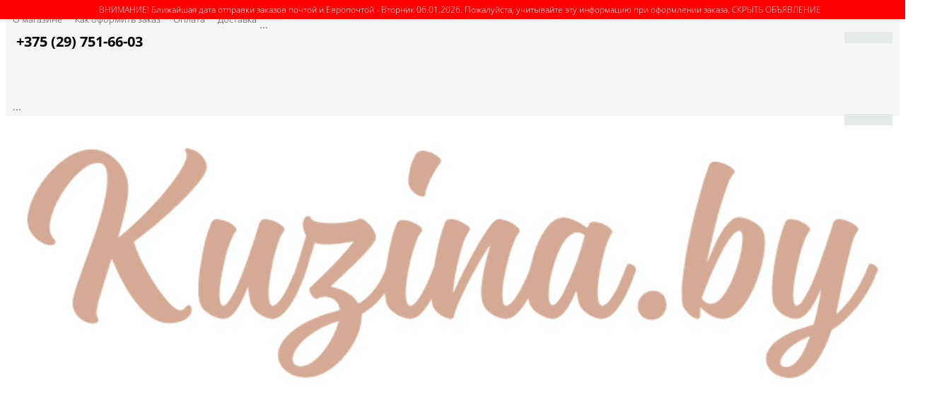

--- FILE ---
content_type: text/html; charset=UTF-8
request_url: https://kuzina.by/catalog/nabory-dlya-vyshivaniya/letistitch/leti954-letnie-igry-summer-play-time/
body_size: 20780
content:


<!DOCTYPE html>
<html>
<head>

	<title>LETI954 Летние игры (Summer play time) купить в Минске набор для вышивания </title>
	<link href='https://fonts.googleapis.com/css?family=Open+Sans:300,300italic,400,400italic,700,700italic&subset=latin,cyrillic,cyrillic-ext' rel='stylesheet' type='text/css'>
	<meta name="viewport" content="width=device-width, initial-scale=1.0, maximum-scale=1.2">
	<meta http-equiv="Content-Type" content="text/html; charset=UTF-8" />
<meta name="description" content="Набор для вышивания LETI954 Летние игры (Summer play time) с доставкой по Минску в день заказа. Быстрая доставка в любой город Беларуси без предоплаты, оплата при получении!" />
<link rel="canonical" href="http://kuzina.by/catalog/nabory-dlya-vyshivaniya/letistitch/leti954-letnie-igry-summer-play-time/" />
<script type="text/javascript" data-skip-moving="true">(function(w, d) {var v = w.frameCacheVars = {'CACHE_MODE':'HTMLCACHE','storageBlocks':[],'dynamicBlocks':{'bxr_small_basket':'2f43b42fd833','bxr_login_frame':'2f43b42fd833','iblock_form':'a9473ded85aa','iblock_form_request':'a9473ded85aa','iblock_form_one_click_buy':'a9473ded85aa'},'AUTO_UPDATE':true,'AUTO_UPDATE_TTL':'120','version':'2'};var inv = false;if (v.AUTO_UPDATE === false){if (v.AUTO_UPDATE_TTL && v.AUTO_UPDATE_TTL > 0){var lm = Date.parse(d.lastModified);if (!isNaN(lm)){var td = new Date().getTime();if ((lm + v.AUTO_UPDATE_TTL * 1000) >= td){w.frameRequestStart = false;w.preventAutoUpdate = true;return;}inv = true;}}else{w.frameRequestStart = false;w.preventAutoUpdate = true;return;}}var r = w.XMLHttpRequest ? new XMLHttpRequest() : (w.ActiveXObject ? new w.ActiveXObject("Microsoft.XMLHTTP") : null);if (!r) { return; }w.frameRequestStart = true;var m = v.CACHE_MODE; var l = w.location; var x = new Date().getTime();var q = "?bxrand=" + x + (l.search.length > 0 ? "&" + l.search.substring(1) : "");var u = l.protocol + "//" + l.host + l.pathname + q;r.open("GET", u, true);r.setRequestHeader("BX-ACTION-TYPE", "get_dynamic");r.setRequestHeader("X-Bitrix-Composite", "get_dynamic");r.setRequestHeader("BX-CACHE-MODE", m);r.setRequestHeader("BX-CACHE-BLOCKS", v.dynamicBlocks ? JSON.stringify(v.dynamicBlocks) : "");if (inv){r.setRequestHeader("BX-INVALIDATE-CACHE", "Y");}try { r.setRequestHeader("BX-REF", d.referrer || "");} catch(e) {}if (m === "APPCACHE"){r.setRequestHeader("BX-APPCACHE-PARAMS", JSON.stringify(v.PARAMS));r.setRequestHeader("BX-APPCACHE-URL", v.PAGE_URL ? v.PAGE_URL : "");}r.onreadystatechange = function() {if (r.readyState != 4) { return; }var a = r.getResponseHeader("BX-RAND");var b = w.BX && w.BX.frameCache ? w.BX.frameCache : false;if (a != x || !((r.status >= 200 && r.status < 300) || r.status === 304 || r.status === 1223 || r.status === 0)){var f = {error:true, reason:a!=x?"bad_rand":"bad_status", url:u, xhr:r, status:r.status};if (w.BX && w.BX.ready && b){BX.ready(function() {setTimeout(function(){BX.onCustomEvent("onFrameDataRequestFail", [f]);}, 0);});}w.frameRequestFail = f;return;}if (b){b.onFrameDataReceived(r.responseText);if (!w.frameUpdateInvoked){b.update(false);}w.frameUpdateInvoked = true;}else{w.frameDataString = r.responseText;}};r.send();var p = w.performance;if (p && p.addEventListener && p.getEntries && p.setResourceTimingBufferSize){var e = 'resourcetimingbufferfull';var h = function() {if (w.BX && w.BX.frameCache && w.BX.frameCache.frameDataInserted){p.removeEventListener(e, h);}else {p.setResourceTimingBufferSize(p.getEntries().length + 50);}};p.addEventListener(e, h);}})(window, document);</script>


<link href="/bitrix/css/main/bootstrap.min.css?1520849391121326" type="text/css"  rel="stylesheet" />
<link href="/bitrix/css/main/font-awesome.min.css?152084939123748" type="text/css"  rel="stylesheet" />
<link href="/bitrix/js/ui/design-tokens/dist/ui.design-tokens.min.css?167336485122029" type="text/css"  rel="stylesheet" />
<link href="/bitrix/js/ui/fonts/opensans/ui.font.opensans.min.css?16638470132320" type="text/css"  rel="stylesheet" />
<link href="/bitrix/js/main/popup/dist/main.popup.bundle.min.css?167212714225089" type="text/css"  rel="stylesheet" />
<link href="/bitrix/js/socialservices/css/ss.min.css?16638469854772" type="text/css"  rel="stylesheet" />
<link href="/bitrix/cache/css/s1/market_column/page_6116b69fe6a3fe3afcf1fb59718324c1/page_6116b69fe6a3fe3afcf1fb59718324c1_v1.css?1766471334119119" type="text/css"  rel="stylesheet" />
<link href="/bitrix/panel/main/popup.min.css?167212714220774" type="text/css"  rel="stylesheet" />
<link href="/bitrix/cache/css/s1/market_column/default_61eb43f57ea6528c79fe5e6f5cff73ab/default_61eb43f57ea6528c79fe5e6f5cff73ab_v1.css?17664691056233" type="text/css"  rel="stylesheet" />
<link href="/bitrix/cache/css/s1/market_column/default_a9c7cd54aa7511ccde87043cb859b2c3/default_a9c7cd54aa7511ccde87043cb859b2c3_v1.css?17664691051531" type="text/css"  rel="stylesheet" />
<link href="/bitrix/cache/css/s1/market_column/default_7b1122775b9104b87b1a9ac2ce37a4b2/default_7b1122775b9104b87b1a9ac2ce37a4b2_v1.css?17664691051542" type="text/css"  rel="stylesheet" />
<link href="/bitrix/cache/css/s1/market_column/default_3d8336d1944f990a65baa0e9a941c2dc/default_3d8336d1944f990a65baa0e9a941c2dc_v1.css?17664691051139" type="text/css"  rel="stylesheet" />
<link href="/bitrix/cache/css/s1/market_column/template_4077f347c79d022033f0a185a1cbf496/template_4077f347c79d022033f0a185a1cbf496_v1.css?176734403475674" type="text/css"  data-template-style="true" rel="stylesheet" />
<script type="text/javascript">if(!window.BX)window.BX={};if(!window.BX.message)window.BX.message=function(mess){if(typeof mess==='object'){for(let i in mess) {BX.message[i]=mess[i];} return true;}};</script>
<script type="text/javascript">(window.BX||top.BX).message({'JS_CORE_LOADING':'Загрузка...','JS_CORE_NO_DATA':'- Нет данных -','JS_CORE_WINDOW_CLOSE':'Закрыть','JS_CORE_WINDOW_EXPAND':'Развернуть','JS_CORE_WINDOW_NARROW':'Свернуть в окно','JS_CORE_WINDOW_SAVE':'Сохранить','JS_CORE_WINDOW_CANCEL':'Отменить','JS_CORE_WINDOW_CONTINUE':'Продолжить','JS_CORE_H':'ч','JS_CORE_M':'м','JS_CORE_S':'с','JSADM_AI_HIDE_EXTRA':'Скрыть лишние','JSADM_AI_ALL_NOTIF':'Показать все','JSADM_AUTH_REQ':'Требуется авторизация!','JS_CORE_WINDOW_AUTH':'Войти','JS_CORE_IMAGE_FULL':'Полный размер'});</script>

<script type="text/javascript" src="/bitrix/js/main/core/core.min.js?1681034504220477"></script>

<script>BX.setJSList(['/bitrix/js/main/core/core_ajax.js','/bitrix/js/main/core/core_promise.js','/bitrix/js/main/polyfill/promise/js/promise.js','/bitrix/js/main/loadext/loadext.js','/bitrix/js/main/loadext/extension.js','/bitrix/js/main/polyfill/promise/js/promise.js','/bitrix/js/main/polyfill/find/js/find.js','/bitrix/js/main/polyfill/includes/js/includes.js','/bitrix/js/main/polyfill/matches/js/matches.js','/bitrix/js/ui/polyfill/closest/js/closest.js','/bitrix/js/main/polyfill/fill/main.polyfill.fill.js','/bitrix/js/main/polyfill/find/js/find.js','/bitrix/js/main/polyfill/matches/js/matches.js','/bitrix/js/main/polyfill/core/dist/polyfill.bundle.js','/bitrix/js/main/core/core.js','/bitrix/js/main/polyfill/intersectionobserver/js/intersectionobserver.js','/bitrix/js/main/lazyload/dist/lazyload.bundle.js','/bitrix/js/main/polyfill/core/dist/polyfill.bundle.js','/bitrix/js/main/parambag/dist/parambag.bundle.js']);
</script>
<script type="text/javascript">(window.BX||top.BX).message({'JS_CORE_LOADING':'Загрузка...','JS_CORE_NO_DATA':'- Нет данных -','JS_CORE_WINDOW_CLOSE':'Закрыть','JS_CORE_WINDOW_EXPAND':'Развернуть','JS_CORE_WINDOW_NARROW':'Свернуть в окно','JS_CORE_WINDOW_SAVE':'Сохранить','JS_CORE_WINDOW_CANCEL':'Отменить','JS_CORE_WINDOW_CONTINUE':'Продолжить','JS_CORE_H':'ч','JS_CORE_M':'м','JS_CORE_S':'с','JSADM_AI_HIDE_EXTRA':'Скрыть лишние','JSADM_AI_ALL_NOTIF':'Показать все','JSADM_AUTH_REQ':'Требуется авторизация!','JS_CORE_WINDOW_AUTH':'Войти','JS_CORE_IMAGE_FULL':'Полный размер'});</script>
<script type="text/javascript">(window.BX||top.BX).message({'LANGUAGE_ID':'ru','FORMAT_DATE':'DD.MM.YYYY','FORMAT_DATETIME':'DD.MM.YYYY HH:MI:SS','COOKIE_PREFIX':'BITRIX_SM','SERVER_TZ_OFFSET':'10800','UTF_MODE':'Y','SITE_ID':'s1','SITE_DIR':'/'});</script>


<script type="text/javascript"  src="/bitrix/cache/js/s1/market_column/kernel_main/kernel_main_v1.js?1766476920190622"></script>
<script type="text/javascript" src="/bitrix/js/ui/dexie/dist/dexie3.bundle.min.js?166384701788295"></script>
<script type="text/javascript" src="/bitrix/js/main/core/core_ls.min.js?15208494157365"></script>
<script type="text/javascript" src="/bitrix/js/main/core/core_frame_cache.min.js?165132100111264"></script>
<script type="text/javascript" src="/bitrix/js/main/popup/dist/main.popup.bundle.min.js?166971581765492"></script>
<script type="text/javascript" src="/bitrix/js/socialservices/ss.js?15208494151419"></script>
<script type="text/javascript">BX.setJSList(['/bitrix/js/main/core/core_fx.js','/bitrix/js/main/pageobject/pageobject.js','/bitrix/js/main/core/core_window.js','/bitrix/js/main/session.js','/bitrix/js/main/date/main.date.js','/bitrix/js/main/core/core_date.js','/bitrix/js/main/dd.js','/bitrix/js/main/core/core_uf.js','/bitrix/js/main/core/core_dd.js','/bitrix/js/main/core/core_tooltip.js','/bitrix/js/main/utils.js','/bitrix/components/alexkova.market/menu/templates/left/script.js','/local/templates/market_column/components/alexkova.market/catalog/custom_catalog/bitrix/catalog.element/.default/script.js','/local/templates/market_column/components/bitrix/main.share/element_detail/script.js','/local/templates/market_column/js/zoomsl-3.0.js','/local/templates/market_column/components/alexkova.market/catalog/custom_catalog/bitrix/catalog.element/.default/js/mediaelement-and-player.min.js','/local/templates/market_column/js/slick/slick.js','/local/templates/market_column/js/fancybox/jquery.fancybox.pack.js','/bitrix/components/bitrix/catalog.comments/templates/.default/script.js','/bitrix/components/bxready/ecommerce.list/templates/.default/bitrix/catalog.section/.default/script.js','/local/templates/market_column/components/alexkova.market/catalog/custom_catalog/bitrix/sale.recommended.products/market_recommended/script.js','/local/templates/market_column/js/jquery-1.11.3.js','/local/templates/market_column/js/script.js','/local/templates/market_column/library/bootstrap/js/bootstrap.min.js','/bitrix/components/alexkova.market/search.title/script.js','/bitrix/components/alexkova.market/buttonUp/templates/.default/script.js','/bitrix/components/alexkova.market/menu/templates/version_v1/script.js','/bitrix/components/alexkova.market/basket.small/templates/fixed/script.js','/bitrix/components/alexkova.market/catalog.compare.list/templates/.default/script.js']);</script>
<script type="text/javascript">BX.setCSSList(['/local/templates/market_column/components/alexkova.market/catalog/custom_catalog/style.css','/bitrix/components/alexkova.market/menu/templates/left/style.css','/local/templates/market_column/components/alexkova.market/catalog/custom_catalog/bitrix/catalog.element/.default/style.css','/local/templates/market_column/bxready/library/markers/circle_vertical_small/include/style.css','/local/templates/market_column/components/bitrix/main.share/element_detail/style.css','/local/templates/market_column/js/fancybox/jquery.fancybox.css','/bitrix/components/bitrix/catalog.comments/templates/.default/style.css','/bitrix/components/bitrix/blog/templates/.default/style.css','/bitrix/components/bitrix/blog/templates/.default/themes/green/style.css','/bitrix/components/bitrix/catalog.comments/templates/.default/themes/blue/style.css','/bitrix/components/bxready/ecommerce.list/templates/.default/style.css','/local/templates/market_column/components/bitrix/system.pagenavigation/.default/style.css','/local/templates/market_column/components/alexkova.market/catalog/custom_catalog/bitrix/sale.recommended.products/market_recommended/style.css','/bitrix/components/alexkova.market/menu/templates/top-line/style.css','/bitrix/components/elcore/notification/templates/.default/style.css','/bitrix/components/alexkova.market/search.title/templates/.default/style.css','/local/templates/market_column/components/bitrix/main.include/include_with_btn/style.css','/bitrix/components/alexkova.market/buttonUp/templates/.default/style.css','/bitrix/components/alexkova.market/menu/templates/version_v1/style.css','/bitrix/components/alexkova.market/menu.hover/templates/classic/style.css','/bitrix/components/bitrix/breadcrumb/templates/.default/style.css','/bitrix/components/alexkova.market/menu/templates/footer_cols/style.css','/local/templates/market_column/template_styles.css','/local/templates/market_column/library/bootstrap/css/grid10_column.css','/local/templates/market_column/library/less/less.css','/local/templates/market_column/components/alexkova.market/catalog/custom_catalog/bitrix/catalog.element/.default/css/mediaelementplayer.min.css','/local/templates/market_column/js/slick/slick.css','/bitrix/components/alexkova.market/basket.small/templates/fixed/style.css','/bitrix/components/alexkova.market/catalog.compare.list/templates/.default/style.css','/local/templates/market_column/components/bitrix/system.auth.form/popup/style.css','/local/templates/market_column/components/bitrix/system.auth.form/popup_auth/style.css','/bitrix/components/alexkova.market/form.iblock/templates/.default/style.css','/bitrix/components/alexkova.market/form.iblock/templates/request_trade/style.css']);</script>
<script>
	BX.ready(function(){
		window.BXReady.Market.openForm = function (params) {
			var formId = parseInt(params.id);
			if(!formId)
				return false;
			if(!BX('ajaxFormContainer_' + formId))
				document.body.appendChild(BX.create('div', {props:{
					id: 'ajaxFormContainer_' + formId,
					className: 'ajax-form-container'
				}}));
			var w = parseInt(params.width);
			var h = parseInt(params.height);
			if(!w) w = 600;
			if(!h) h = 400;
			var popupParams =  {
				autoHide: false,
				offsetLeft: 0,
				offsetTop: 0,
				overlay : true,
				draggable: {restrict:true},
				closeByEsc: true,
				closeIcon: { right : "12px", top : "8px"},
				content: BX('ajaxFormContainer_'+formId),
				events: {
					onPopupClose : function(popupWindow){
						popupWindow.destroy();
						window.BXReady.Market.activePopup = null;
					}
				}
			};
			if(params.title)
				popupParams.titleBar = {content: BX.create("span", {html: "<div>"+params.title+"</div>"})};
			window.BXReady.showAjaxShadow('body',"iblockFormContainerShadow" + formId);
			BX.ajax({
				url:'/bitrix/components/alexkova.market/form.iblock/ajax/form.php',
				data: {FORM_ID: formId, first: 'Y', TARGET_URL: '/catalog/nabory-dlya-vyshivaniya/letistitch/leti954-letnie-igry-summer-play-time/index.php'},
				method: 'POST',
				async: true,
				onsuccess: function(data){
					window.BXReady.closeAjaxShadow("iblockFormContainerShadow" + formId);
					BX('ajaxFormContainer_' + formId).innerHTML = data;
					var formPopup = BX.PopupWindowManager.create("formPopup"+formId, null, popupParams);
					formPopup.show();
					window.BXReady.Market.activePopup = formPopup;
				}
			});

		};
		window.BXReady.Market.showFormSuccess = function(formId, data){
			this.activePopup.close();
			var successPopup = BX.PopupWindowManager.create("popupSuccess"+formId, null, {
				autoHide: true,
				offsetLeft: 0,
				offsetTop: 0,
				overlay : true,
				draggable: {restrict:true},
				closeByEsc: true,
				closeIcon: { right : "12px", top : "8px"},
				content: '<div class="popup-success">' + data.substr(7) + '</div>'
			});
			setTimeout(function(){successPopup.show()}, 100);
		};

		window.BXReady.Market.formRefresh = function (formId) {
			window.BXReady.showAjaxShadow("#ajaxFormContainer_" + formId,"ajaxFormContainerShadow" + formId);
			BX.ajax.submit(BX("iblockForm" + formId),function(data){
				window.BXReady.closeAjaxShadow("ajaxFormContainerShadow" + formId);
				data = data.replace(/<div[^>]+>/gi, '');//strip_tags
				data.substr(0,7);
				if(data.substr(0,7) === 'success')
				{
					window.BXReady.Market.showFormSuccess(formId,data)
					return false;
				}
				BX('ajaxFormContainer_' + formId).innerHTML = data;
			});
			return false;
		};
//		window.BXReady.Market.getFormPopupButtons = function (formId) {
//			return [
//				new BX.PopupWindowButton({
//					text: "//" ,
//					className: "popup-window-button-accept"
//				}),
//				new BX.PopupWindowButton({
//					text: "//" ,
//					className: "webform-button-link-cancel" ,
//					events: {click: function(){
//						this.popupWindow.close();
//					}}
//				})
//			];
//		};
	});
</script>

<script>
	BX.ready(function () {
//            console.info('');
		BX.bindDelegate(
			document.body, 'click', {className:'open-answer-form'},
			function(e){
				if(!e) e = window.event;
				window.BXReady.Market.openForm({
					title: 'Заказать обратный звонок',
					id: '10'
				});
				return BX.PreventDefault(e);
			}
		);
            
                $('[href=#open-answer-form]').on('click', function(){
                    window.BXReady.Market.openForm({
                        title: 'Заказать обратный звонок',
                        id: '10'
                    });
                    return false;
                });
	})
</script>

<script>
	BX.ready(function(){
		window.BXReady.Market.openForm = function (params) {
			var formId = parseInt(params.id);
			if(!formId)
				return false;
			if(!BX('ajaxFormContainer_' + formId))
				document.body.appendChild(BX.create('div', {props:{
					id: 'ajaxFormContainer_' + formId,
					className: 'ajax-form-container'
				}}));
			var w = parseInt(params.width);
			var h = parseInt(params.height);
			if(!w) w = 600;
			if(!h) h = 400;
			var popupParams =  {
				autoHide: false,
				offsetLeft: 0,
				offsetTop: 0,
				overlay : true,
				draggable: {restrict:true},
				closeByEsc: true,
				closeIcon: { right : "12px", top : "8px"},
				content: BX('ajaxFormContainer_'+formId),
				events: {
					onPopupClose : function(popupWindow){
						popupWindow.destroy();
						window.BXReady.Market.activePopup = null;
					}
				}
			};
			if(params.title)
				popupParams.titleBar = {content: BX.create("span", {html: "<div>"+params.title+"</div>"})};
			window.BXReady.showAjaxShadow('body',"iblockFormContainerShadow" + formId);
			BX.ajax({
				url:'/bitrix/components/alexkova.market/form.iblock/ajax/form_request.php',
				data: {FORM_ID: formId, first: 'Y', TARGET_URL: '/catalog/nabory-dlya-vyshivaniya/letistitch/leti954-letnie-igry-summer-play-time/index.php'},
				method: 'POST',
				async: true,
				onsuccess: function(data){
					window.BXReady.closeAjaxShadow("iblockFormContainerShadow" + formId);
					BX('ajaxFormContainer_' + formId).innerHTML = data;
					var formPopup = BX.PopupWindowManager.create("formPopup"+formId, null, popupParams);
					formPopup.show();
					window.BXReady.Market.activePopup = formPopup;
				}
			});

		};
		window.BXReady.Market.showFormSuccess = function(formId, data){
			this.activePopup.close();
			var successPopup = BX.PopupWindowManager.create("popupSuccess"+formId, null, {
				autoHide: true,
				offsetLeft: 0,
				offsetTop: 0,
				overlay : true,
				draggable: {restrict:true},
				closeByEsc: true,
				closeIcon: { right : "12px", top : "8px"},
				content: '<div class="popup-success">' + data.substr(7) + '</div>'
			});
			setTimeout(function(){successPopup.show()}, 100);
		};

		window.BXReady.Market.formRefresh = function (formId) {
			window.BXReady.showAjaxShadow("#ajaxFormContainer_" + formId,"ajaxFormContainerShadow" + formId);
			BX.ajax.submit(BX("iblockForm" + formId),function(data){
				window.BXReady.closeAjaxShadow("ajaxFormContainerShadow" + formId);
				data = data.replace(/<div[^>]+>/gi, '');//strip_tags
				data.substr(0,7);
				if(data.substr(0,7) === 'success')
				{
					window.BXReady.Market.showFormSuccess(formId,data)
					return false;
				}
				BX('ajaxFormContainer_' + formId).innerHTML = data;
			});
			return false;
		};
//		window.BXReady.Market.getFormPopupButtons = function (formId) {
//			return [
//				new BX.PopupWindowButton({
//					text: "//" ,
//					className: "popup-window-button-accept"
//				}),
//				new BX.PopupWindowButton({
//					text: "//" ,
//					className: "webform-button-link-cancel" ,
//					events: {click: function(){
//						this.popupWindow.close();
//					}}
//				})
//			];
//		};
	});
</script>

<script>
	BX.ready(function () {
//            console.info('');
		BX.bindDelegate(
			document.body, 'click', {className:'bxr-trade-request'},
			function(e){
				if(!e) e = window.event;
				window.BXReady.Market.openForm({
					title: 'Заказать  1 товар',
					id: '11',
                                        template: 'request_trade'
				});
				return BX.PreventDefault(e);
			}
		);
            
                $('[href=#bxr-trade-request]').on('click', function(){
                    window.BXReady.Market.openForm({
                        title: 'Заказать  1 товар',
                        id: '11'
                    });
                    return false;
                });
	})
</script>

<script>
	BX.ready(function () {
//            console.info('');
		BX.bindDelegate(
			document.body, 'click', {className:'bxr-one-click-buy'},
			function(e){
				if(!e) e = window.event;
				window.BXReady.Market.openForm({
					title: 'Заказать товар',
					id: '9',
                                        template: 'request_trade'
				});
				return BX.PreventDefault(e);
			}
		);
            
                $('[href=#bxr-one-click-buy]').on('click', function(){
                    window.BXReady.Market.openForm({
                        title: 'Заказать товар',
                        id: '9'
                    });
                    return false;
                });
	})
</script>

<!-- dev2fun module opengraph -->
<meta property="og:title" content="LETI954 Летние игры (Summer play time)"/>
<meta property="og:url" content="https://kuzina.by/catalog/nabory-dlya-vyshivaniya/letistitch/leti954-letnie-igry-summer-play-time/"/>
<meta property="og:type" content="website"/>
<meta property="og:site_name" content="kuzina.by"/>
<meta property="og:image" content="https://kuzina.by/upload/iblock/b0a/b0a7bc3252b2df933b9ad947ef681085.jpg"/>
<!-- /dev2fun module opengraph -->



<script type="text/javascript"  src="/bitrix/cache/js/s1/market_column/template_ae35d609b088244065fcf779ce9b4022/template_ae35d609b088244065fcf779ce9b4022_v1.js?1766469105333397"></script>
<script type="text/javascript"  src="/bitrix/cache/js/s1/market_column/page_fe85ee1f62aa0e03b72dbd5369df38a3/page_fe85ee1f62aa0e03b72dbd5369df38a3_v1.js?1766471334230656"></script>
<script type="text/javascript"  src="/bitrix/cache/js/s1/market_column/default_6197980c43a507969881ea63d24b30e1/default_6197980c43a507969881ea63d24b30e1_v1.js?176646910521165"></script>
<script type="text/javascript">var _ba = _ba || []; _ba.push(["aid", "b61dfaf8891b453f0bd1e8158311a512"]); _ba.push(["host", "kuzina.by"]); _ba.push(["ad[ct][item]", "[base64]"]);_ba.push(["ad[ct][user_id]", function(){return BX.message("USER_ID") ? BX.message("USER_ID") : 0;}]);_ba.push(["ad[ct][recommendation]", function() {var rcmId = "";var cookieValue = BX.getCookie("BITRIX_SM_RCM_PRODUCT_LOG");var productId = 16158;var cItems = [];var cItem;if (cookieValue){cItems = cookieValue.split(".");}var i = cItems.length;while (i--){cItem = cItems[i].split("-");if (cItem[0] == productId){rcmId = cItem[1];break;}}return rcmId;}]);_ba.push(["ad[ct][v]", "2"]);(function() {var ba = document.createElement("script"); ba.type = "text/javascript"; ba.async = true;ba.src = (document.location.protocol == "https:" ? "https://" : "http://") + "bitrix.info/ba.js";var s = document.getElementsByTagName("script")[0];s.parentNode.insertBefore(ba, s);})();</script>



                
                
	
	<!-- Google Tag Manager -->
<script>(function(w,d,s,l,i){w[l]=w[l]||[];w[l].push({'gtm.start':
new Date().getTime(),event:'gtm.js'});var f=d.getElementsByTagName(s)[0],
j=d.createElement(s),dl=l!='dataLayer'?'&l='+l:'';j.async=true;j.src=
'https://www.googletagmanager.com/gtm.js?id='+i+dl;f.parentNode.insertBefore(j,f);
})(window,document,'script','dataLayer','GTM-KF43WW3');</script>
<!-- End Google Tag Manager -->
</head>
<body>
<!-- Google Tag Manager (noscript) -->
<noscript><iframe src="https://www.googletagmanager.com/ns.html?id=GTM-KF43WW3"
height="0" width="0" style="display:none;visibility:hidden"></iframe></noscript>
<!-- End Google Tag Manager (noscript) -->
    <div id="panel">
            </div>

		
    
	
	<div class="bxr-full-width bxr-top-headline">
	<div class="container">
		<div class="row  bxr-basket-row">
			<div class="col-lg-9 col-md-8 hidden-sm hidden-xs text-left">
				    <ul class="bxr-topline-menu">
                                    <li>
                    <a href="/company/" class="bxr-font-color">О магазине</a>
                </li>
                                                <li>
                    <a href="/kak-oformit-zakaz/" class="bxr-font-color">Как оформить заказ</a>
                </li>
                                                <li>
                    <a href="/payment/" class="bxr-font-color">Оплата</a>
                </li>
                                                <li>
                    <a href="/delivery/" class="bxr-font-color">Доставка</a>
                </li>
                            <div class="clearfix"></div>
    </ul>

				<div id="bxdynamic_bxr_small_basket_start" style="display:none"></div>...<div id="bxdynamic_bxr_small_basket_end" style="display:none"></div>

			</div>
			<div class="col-sm-2 col-xs-2 hidden-lg hidden-md bxr-mobile-login-area">
				<div class="bxr-counter-mobile hidden-lg hidden-md bxr-mobile-login-icon">
					<i class="fa fa-phone"></i>
				</div>
			</div>
			<div class="col-sm-10 col-xs-10 hidden-lg hidden-md bxr-mobile-phone-area">
				<div class="bxr-top-line-phones">
					<i class="fa fa-phone"></i>&nbsp;<b>+375 (29) 751-66-03</b><br>
<p>
	<br>
</p>				</div>
			</div>
			<div class="col-sm-10 col-xs-10 col-lg-3 col-md-4  bxr-mobile-login-area">
				<div class="bxr-top-line-auth pull-right">
					<div id="bxdynamic_bxr_login_frame_start" style="display:none"></div>...<div id="bxdynamic_bxr_login_frame_end" style="display:none"></div>				</div>
			</div>
			<div class="col-sm-2 col-xs-2 hidden-lg hidden-md bxr-mobile-phone-area">
				<div class="bxr-counter-mobile hidden-lg hidden-md bxr-mobile-phone-icon">
					<i class="fa fa-user"></i>
				</div>
			</div>




			<div class="clearfix"></div>
		</div>
	</div>
</div>


	<div class="bxr-full-width bxr-container-headline head_v2 ">
    <div class="container">
        <div class="row headline">
            <div class="col-lg-2 col-md-2 col-sm-6 col-xs-6 bxr-v-autosize">
                <div class="logo-cont">
 <a href="/" class="img-responsive" alt="Kuzina.by" title="Kuzina.by"> <img width="100%" alt="Kuzina.by" src="/logo.png" img="" title="Kuzina.by"> </a>
</div>
 <br>
<div class="elc_notification top" id="elc_notification">
ВНИМАНИЕ! Ближайшая дата отправки заказов почтой и Европочтой - Вторник 06.01.2026. Пожалуйста, учитывайте эту информацию при оформлении заказа.



  <span id="elc_close_notification" class="elc_close_notification">СКРЫТЬ ОБЪЯВЛЕНИЕ</span></div>
<script type="text/javascript">
$(document).ready(function() {
	$(document).on("click","#elc_close_notification",function(){
		$("#elc_notification").fadeOut();
		var date = new Date(new Date().getTime() + 2000 * 1000);
		document.cookie = "ElcCloseNotification=Y; path=/; expires=" + date.toUTCString();
	});
})
</script>
            </div>

            <div class="hidden-lg hidden-md col-sm-6 col-xs-6 bxr-v-autosize" id="bxr-basket-mobile">

            </div>
                        <div class="col-lg-6 col-md-6 col-sm12 col-xs-12 bxr-v-autosize">
                <div id="title-search" class="bx-searchtitle">
	<form action="/catalog/">
		<div class="bx-input-group">
                    <input id="title-search-input" type="text" name="q" value="" autocomplete="off" class="bx-form-control" placeholder="Поиск по сайту"/>
			<span class="bx-input-group-btn">
				<button class="btn bxr-btn-default bxr-color bxr-bg-hover-light fa fa-search" type="submit" name="s"></button>
			</span>
		</div>
	</form>
</div>
<script>
	BX.ready(function(){
		new JCTitleSearch({
			'AJAX_PAGE' : '/catalog/nabory-dlya-vyshivaniya/letistitch/leti954-letnie-igry-summer-play-time/',
			'CONTAINER_ID': 'title-search',
			'INPUT_ID': 'title-search-input',
			'MIN_QUERY_LEN': 2
		});
	});
</script>
            </div>
            <div class="col-lg-4 col-md-4 hidden-sm hidden-xs bxr-v-autosize">
                        <div class="bxr-phone-number pull-right">
                <div class="bxr-include-with-btn">            <span style="color: #8b8b8b;">+375 29 751 66 03</span><br>
        </div>                    <span class="bxr-color bxr-bg-hover-light fa fa-phone open-answer-form bxr-recall-btn"></span>
                    </div>
            <br>
		                </div>
            <div class="clearfix"></div>
        </div>
    </div>
</div>    
	<button type="button" class="bxr-button-up right bxr-color-flat bxr-bg-hover-dark-flat" style="right:15px; bottom:15px;">
    <i class="fa fa-angle-up"></i>
</button>
<script>
    $(document).ready(function(){
        window.BXReady.Market.buttonUp.init(
            "300",
            "5000");
    });
</script>
    
        <div class="bxr-full-width bxr-menuline">
        <div   class="container hidden-sm hidden-xs bxr-v-line_menu colored_light">
            
<div class="row"><div class="col-sm-12"><nav>
    <ul data-style-menu="colored_light" data-style-menu-hover="colored_light"  class="bxr-flex-menu   line-top  bxr-top-menu">
                        <li class="bxr-children-color-hover  bxr-children-color">
                <a href="/catalog/">Каталог<span class="fa fa-angle-down"></span></a>
                                                        <div class="bxr-classic_hover_menu  menu-arrow-top">
    <ul><li class='bxr-bg-hover-flat' ><a class='sub-item' href='/catalog/aktsii-i-skidki/'>АКЦИИ И СКИДКИ<i class='fa fa-angle-right'></i></a><ul><li class='bxr-bg-hover-flat' ><a  href='/catalog/aktsii-i-skidki/nabory-dlya-vyshivaniya-1/'>Наборы для вышивания</a></li><li class='bxr-bg-hover-flat' ><a  href='/catalog/aktsii-i-skidki/pyaltsy/'>Пяльцы Nurge</a></li></ul></li><li class='bxr-bg-hover-flat bxr-color-flat' ><a class='sub-item' href='/catalog/nabory-dlya-vyshivaniya/'>Наборы для вышивания<i class='fa fa-angle-right'></i></a><ul><li class='bxr-bg-hover-flat' ><a  href='/catalog/nabory-dlya-vyshivaniya/ava-stitch/'>AVA Stitch</a></li><li class='bxr-bg-hover-flat' ><a  href='/catalog/nabory-dlya-vyshivaniya/dimensions/'>Dimensions</a></li><li class='bxr-bg-hover-flat' ><a  href='/catalog/nabory-dlya-vyshivaniya/dmc_1/'>DMC</a></li><li class='bxr-bg-hover-flat' ><a  href='/catalog/nabory-dlya-vyshivaniya/lanarte/'>Lanarte</a></li><li class='bxr-bg-hover-flat bxr-color-flat' ><a  href='/catalog/nabory-dlya-vyshivaniya/letistitch/'>LETISTITCH</a></li><li class='bxr-bg-hover-flat' ><a  href='/catalog/nabory-dlya-vyshivaniya/luca-s/'>Luca-S</a></li><li class='bxr-bg-hover-flat' ><a  href='/catalog/nabory-dlya-vyshivaniya/merejka/'>Merejka</a></li><li class='bxr-bg-hover-flat' ><a  href='/catalog/nabory-dlya-vyshivaniya/panna/'>PANNA</a></li><li class='bxr-bg-hover-flat' ><a  href='/catalog/nabory-dlya-vyshivaniya/rto/'>RTO</a></li><li class='bxr-bg-hover-flat' ><a class='sub-item' href='/catalog/nabory-dlya-vyshivaniya/vervaco/'>Vervaco<i class='fa fa-angle-right'></i></a><ul><li class='bxr-bg-hover-flat' ><a  href='/catalog/nabory-dlya-vyshivaniya/vervaco/nabory-dlya-vyshivaniya-vervaco/'>Наборы для вышивания Vervaco</a></li><li class='bxr-bg-hover-flat' ><a  href='/catalog/nabory-dlya-vyshivaniya/vervaco/obratnaya-storona-podushki-vervaco/'>Обратная сторона подушки Vervaco</a></li><li class='bxr-bg-hover-flat' ><a  href='/catalog/nabory-dlya-vyshivaniya/vervaco/podushki-vervaco/'>Подушки Vervaco</a></li></ul></li><li class='bxr-bg-hover-flat' ><a  href='/catalog/nabory-dlya-vyshivaniya/alisa/'>Алиса</a></li><li class='bxr-bg-hover-flat' ><a class='sub-item' href='/catalog/nabory-dlya-vyshivaniya/zolotoe-runo/'>Золотое руно<i class='fa fa-angle-right'></i></a><ul><li class='bxr-bg-hover-flat' ><a  href='/catalog/nabory-dlya-vyshivaniya/zolotoe-runo/zolotoe-runo-vyshivka-biserom/'>Золотое Руно вышивка бисером</a></li><li class='bxr-bg-hover-flat' ><a  href='/catalog/nabory-dlya-vyshivaniya/zolotoe-runo/zolotoe-runo-vyshivka-krestom/'>Золотое Руно вышивка крестом</a></li><li class='bxr-bg-hover-flat' ><a  href='/catalog/nabory-dlya-vyshivaniya/zolotoe-runo/zolotoe-runo-ikony/'>Золотое Руно Иконы</a></li></ul></li><li class='bxr-bg-hover-flat' ><a  href='/catalog/nabory-dlya-vyshivaniya/klart/'>Кларт</a></li><li class='bxr-bg-hover-flat' ><a class='sub-item' href='/catalog/nabory-dlya-vyshivaniya/m-p-studiya/'>М.П. Студия<i class='fa fa-angle-right'></i></a><ul><li class='bxr-bg-hover-flat' ><a  href='/catalog/nabory-dlya-vyshivaniya/m-p-studiya/m-p-studiya-vyshivka-na-dizaynerskoy-kanve/'>М.П. Студия: Вышивка на дизайнерской канве</a></li><li class='bxr-bg-hover-flat' ><a  href='/catalog/nabory-dlya-vyshivaniya/m-p-studiya/m-p-studiya-vyshivka-na-kanve/'>М.П. Студия: Вышивка на канве</a></li><li class='bxr-bg-hover-flat' ><a  href='/catalog/nabory-dlya-vyshivaniya/m-p-studiya/m-p-studiya-seriya-akvarel/'>М.П. Студия: Серия «Акварель»</a></li><li class='bxr-bg-hover-flat' ><a  href='/catalog/nabory-dlya-vyshivaniya/m-p-studiya/m-p-studiya-seriya-zhar-ptitsa/'>М.П. Студия: Серия «Жар-птица»</a></li><li class='bxr-bg-hover-flat' ><a  href='/catalog/nabory-dlya-vyshivaniya/m-p-studiya/m-p-studiya-tm-shchepka/'>М.П. Студия: ТМ «Щепка»</a></li></ul></li><li class='bxr-bg-hover-flat' ><a  href='/catalog/nabory-dlya-vyshivaniya/marya-iskusnitsa/'>Марья Искусница</a></li><li class='bxr-bg-hover-flat' ><a class='sub-item' href='/catalog/nabory-dlya-vyshivaniya/oven/'>Овен<i class='fa fa-angle-right'></i></a><ul><li class='bxr-bg-hover-flat' ><a  href='/catalog/nabory-dlya-vyshivaniya/oven/oven-vyshivka-na-vodorastvorimoy-kanve/'>Овен: Вышивка на водорастворимой канве</a></li><li class='bxr-bg-hover-flat' ><a  href='/catalog/nabory-dlya-vyshivaniya/oven/oven-vyshivka-na-derevyannoy-osnove/'>Овен: Вышивка на деревянной основе</a></li><li class='bxr-bg-hover-flat' ><a  href='/catalog/nabory-dlya-vyshivaniya/oven/oven-vyshivka-na-kanve/'>Овен: Вышивка на канве</a></li><li class='bxr-bg-hover-flat' ><a  href='/catalog/nabory-dlya-vyshivaniya/oven/oven-vyshivka-na-plastikovoy-kanve/'>Овен: Вышивка на пластиковой канве</a></li></ul></li><li class='bxr-bg-hover-flat' ><a class='sub-item' href='/catalog/nabory-dlya-vyshivaniya/riolis/'>РИОЛИС<i class='fa fa-angle-right'></i></a><ul><li class='bxr-bg-hover-flat' ><a  href='/catalog/nabory-dlya-vyshivaniya/riolis/riolis-premium/'>РИОЛИС Premium Серия</a></li><li class='bxr-bg-hover-flat' ><a  href='/catalog/nabory-dlya-vyshivaniya/riolis/riolis-sotvori-sama/'>РИОЛИС Вышивка крестом</a></li><li class='bxr-bg-hover-flat' ><a  href='/catalog/nabory-dlya-vyshivaniya/riolis/riolis-ikony/'>РИОЛИС Иконы</a></li><li class='bxr-bg-hover-flat' ><a  href='/catalog/nabory-dlya-vyshivaniya/riolis/nabory-s-biserom/'>РИОЛИС Наборы с бисером</a></li><li class='bxr-bg-hover-flat' ><a  href='/catalog/nabory-dlya-vyshivaniya/riolis/riolis-podushki/'>РИОЛИС Подушки</a></li><li class='bxr-bg-hover-flat' ><a  href='/catalog/nabory-dlya-vyshivaniya/riolis/riolis-chastichnaya-vyshivka/'>РИОЛИС Серия «Рисунок на ткани»</a></li></ul></li><li class='bxr-bg-hover-flat' ><a class='sub-item' href='/catalog/nabory-dlya-vyshivaniya/sdelay-svoimi-rukami/'>Сделай своими руками<i class='fa fa-angle-right'></i></a><ul><li class='bxr-bg-hover-flat' ><a  href='/catalog/nabory-dlya-vyshivaniya/sdelay-svoimi-rukami/sdelay-svoimi-rukami-vyshivka-na-kanve/'>Сделай своими руками: Вышивка на канве</a></li><li class='bxr-bg-hover-flat' ><a  href='/catalog/nabory-dlya-vyshivaniya/sdelay-svoimi-rukami/sdelay-svoimi-rukami-vyshivka-na-plastikovoy-kanve/'>Сделай своими руками: Вышивка на пластиковой канве</a></li></ul></li></ul></li><li class='bxr-bg-hover-flat' ><a class='sub-item' href='/catalog/nitki-dlya-vyshivaniya/'>Нитки для вышивания<i class='fa fa-angle-right'></i></a><ul><li class='bxr-bg-hover-flat' ><a class='sub-item' href='/catalog/nitki-dlya-vyshivaniya/muline-anchor/'>ANCHOR<i class='fa fa-angle-right'></i></a><ul><li class='bxr-bg-hover-flat' ><a  href='/catalog/nitki-dlya-vyshivaniya/muline-anchor/muline-anchor-stranded-cotton/'>Мулине Anchor Stranded Cotton</a></li></ul></li><li class='bxr-bg-hover-flat' ><a class='sub-item' href='/catalog/nitki-dlya-vyshivaniya/dmc/'>DMC<i class='fa fa-angle-right'></i></a><ul><li class='bxr-bg-hover-flat' ><a  href='/catalog/nitki-dlya-vyshivaniya/dmc/muline-dmc-pearl-cotton/'> Мулине DMC Pearl Cotton</a></li><li class='bxr-bg-hover-flat' ><a  href='/catalog/nitki-dlya-vyshivaniya/dmc/muline-dmc-color-variations/'>Мулине DMC Color Variations</a></li><li class='bxr-bg-hover-flat' ><a  href='/catalog/nitki-dlya-vyshivaniya/dmc/muline-dmc-coloris/'>Мулине DMC Coloris</a></li><li class='bxr-bg-hover-flat' ><a  href='/catalog/nitki-dlya-vyshivaniya/dmc/muline-dmc-etoile/'>Мулине DMC Étoile</a></li><li class='bxr-bg-hover-flat' ><a  href='/catalog/nitki-dlya-vyshivaniya/dmc/muline-dmc-light-effects/'>Мулине DMC Light Effects</a></li><li class='bxr-bg-hover-flat' ><a  href='/catalog/nitki-dlya-vyshivaniya/dmc/muline-dmc-satin/'>Мулине DMC Satin</a></li><li class='bxr-bg-hover-flat' ><a  href='/catalog/nitki-dlya-vyshivaniya/dmc/muline-dmc-stranded-cotton/'>Мулине DMC Stranded Cotton</a></li></ul></li><li class='bxr-bg-hover-flat' ><a class='sub-item' href='/catalog/nitki-dlya-vyshivaniya/madeira/'>MADEIRA<i class='fa fa-angle-right'></i></a><ul><li class='bxr-bg-hover-flat' ><a  href='/catalog/nitki-dlya-vyshivaniya/madeira/muline-madeira-silk-naturalnyy-shyelk/'>Madeira Silk натуральный шёлк</a></li><li class='bxr-bg-hover-flat' ><a  href='/catalog/nitki-dlya-vyshivaniya/madeira/metallizirovannaya-tesma-madeira-carat/'>Металлизированная тесьма Madeira Carat</a></li><li class='bxr-bg-hover-flat' ><a  href='/catalog/nitki-dlya-vyshivaniya/madeira/muline-madeira-metallic/'>Мулине Madeira Metallic</a></li><li class='bxr-bg-hover-flat' ><a  href='/catalog/nitki-dlya-vyshivaniya/madeira/muline-madeira-khlopok/'>Мулине Madeira хлопок</a></li><li class='bxr-bg-hover-flat' ><a  href='/catalog/nitki-dlya-vyshivaniya/madeira/nitki-spetsializirovannye/'>Нитки специализированные</a></li></ul></li></ul></li><li class='bxr-bg-hover-flat' ><a class='sub-item' href='/catalog/osnovy-dlya-vyshivaniya/'>Основы для вышивания<i class='fa fa-angle-right'></i></a><ul><li class='bxr-bg-hover-flat' ><a  href='/catalog/osnovy-dlya-vyshivaniya/osnova-luca-s/'>Luca-S</a></li><li class='bxr-bg-hover-flat' ><a  href='/catalog/osnovy-dlya-vyshivaniya/permin/'>Permin</a></li><li class='bxr-bg-hover-flat' ><a  href='/catalog/osnovy-dlya-vyshivaniya/ubelhor/'>Ubelhor</a></li><li class='bxr-bg-hover-flat' ><a  href='/catalog/osnovy-dlya-vyshivaniya/zweigart/'>Zweigart</a></li></ul></li><li class='bxr-bg-hover-flat' ><a class='sub-item' href='/catalog/soputstvuyushchie-aksessuary/'>Сопутствующие аксессуары<i class='fa fa-angle-right'></i></a><ul><li class='bxr-bg-hover-flat' ><a  href='/catalog/soputstvuyushchie-aksessuary/igly/'>Иглы для вышивания</a></li><li class='bxr-bg-hover-flat' ><a  href='/catalog/soputstvuyushchie-aksessuary/kanva-vodorastvorimaya-plastikovaya-flizelin/'>Канва водорастворимая, пластиковая</a></li><li class='bxr-bg-hover-flat' ><a class='sub-item' href='/catalog/soputstvuyushchie-aksessuary/magnitnye-igolnitsy/'>Магнитные игольницы<i class='fa fa-angle-right'></i></a><ul><li class='bxr-bg-hover-flat' ><a  href='/catalog/soputstvuyushchie-aksessuary/magnitnye-igolnitsy/magnitnye-derzhateli-dlya-skhem/'>Магнитные держатели для схем</a></li><li class='bxr-bg-hover-flat' ><a  href='/catalog/soputstvuyushchie-aksessuary/magnitnye-igolnitsy/magnitnye-igolnitsy-ruchnoy-rabota/'>Магнитные игольницы ручной работы</a></li><li class='bxr-bg-hover-flat' ><a  href='/catalog/soputstvuyushchie-aksessuary/magnitnye-igolnitsy/organayzery-dlya-khraneniya/'>Органайзеры для хранения игл</a></li></ul></li><li class='bxr-bg-hover-flat' ><a  href='/catalog/soputstvuyushchie-aksessuary/markery-dlya-razmetki/'>Маркеры для разметки</a></li><li class='bxr-bg-hover-flat' ><a  href='/catalog/soputstvuyushchie-aksessuary/nitki-dekorativnye-spetsializirovannye/'>Нитки декоративные, специализированные</a></li><li class='bxr-bg-hover-flat' ><a  href='/catalog/soputstvuyushchie-aksessuary/nozhnitsy/'>Ножницы</a></li><li class='bxr-bg-hover-flat' ><a  href='/catalog/soputstvuyushchie-aksessuary/obratnaya-storona-podushki/'>Обратная сторона подушки</a></li><li class='bxr-bg-hover-flat' ><a  href='/catalog/soputstvuyushchie-aksessuary/organayzery/'>Органайзеры</a></li><li class='bxr-bg-hover-flat' ><a  href='/catalog/soputstvuyushchie-aksessuary/pyaltsy-ramy-stanki/'>Пяльцы, рамы, станки</a></li><li class='bxr-bg-hover-flat' ><a  href='/catalog/soputstvuyushchie-aksessuary/fetr-dekorativnyy/'>Фетр декоративный</a></li></ul></li><li class='bxr-bg-hover-flat' ><a class='sub-item' href='/catalog/tovary-dlya-tvorchestva/'>Товары для творчества<i class='fa fa-angle-right'></i></a><ul><li class='bxr-bg-hover-flat' ><a class='sub-item' href='/catalog/tovary-dlya-tvorchestva/izdeliya-iz-dereva-tm-shchepka/'>Изделия из дерева ТМ «Щепка»<i class='fa fa-angle-right'></i></a><ul><li class='bxr-bg-hover-flat' ><a  href='/catalog/tovary-dlya-tvorchestva/izdeliya-iz-dereva-tm-shchepka/derevyannye-igolnitsy/'>Деревянные игольницы</a></li><li class='bxr-bg-hover-flat' ><a  href='/catalog/tovary-dlya-tvorchestva/izdeliya-iz-dereva-tm-shchepka/derevyannye-organayzery-dlya-bisera/'>Деревянные органайзеры для бисера</a></li><li class='bxr-bg-hover-flat' ><a  href='/catalog/tovary-dlya-tvorchestva/izdeliya-iz-dereva-tm-shchepka/derevyannye-organayzery-i-bobiny-dlya-muline/'>Деревянные органайзеры и бобины для мулине</a></li><li class='bxr-bg-hover-flat' ><a  href='/catalog/tovary-dlya-tvorchestva/izdeliya-iz-dereva-tm-shchepka/derevyannye-podstavki-dlya-naborov-na-plastike/'>Деревянные подставки для наборов на пластике</a></li><li class='bxr-bg-hover-flat' ><a  href='/catalog/tovary-dlya-tvorchestva/izdeliya-iz-dereva-tm-shchepka/derevyannye-ramki-dlya-vyshivki/'>Деревянные рамки для вышивки</a></li></ul></li><li class='bxr-bg-hover-flat' ><a  href='/catalog/tovary-dlya-tvorchestva/knigi-i-zhurnaly-po-vyshivke/'>Книги и журналы по вышивке</a></li></ul></li></ul></div>                            </li>
                                <li class="bxr-children-color-hover  ">
                <a href="/company/news/">Новости</a>
                            </li>
                                <li class="bxr-children-color-hover  ">
                <a href="/company/actions/">Акции</a>
                            </li>
                                <li class="bxr-children-color-hover  ">
                <a href="/articles/">Статьи и обзоры</a>
                            </li>
                                <li class="bxr-children-color-hover  ">
                <a href="/company/">О магазине<span class="fa fa-angle-down"></span></a>
                                                        <div class="bxr-classic_hover_menu  menu-arrow-top">
    <ul><li class='bxr-bg-hover-flat' ><a  href='/company/index.php'>О магазине</a></li><li class='bxr-bg-hover-flat' ><a  href='/company/news/'>Новости</a></li><li class='bxr-bg-hover-flat' ><a  href='/company/vacancies/'>Вакансии</a></li><li class='bxr-bg-hover-flat' ><a  href='/company/contacts/'>Контакты</a></li></ul></div>                            </li>
                                <li class="bxr-children-color-hover  ">
                <a href="/company/contacts/">Контакты</a>
                            </li>
        
                    <li class="other pull-right bxr-children-color-hover" id="bxr-flex-menu-li">&nbsp;</li>
                <div class="clearfix"></div>
    </ul>
</nav></div></div>        
    </div>
    <div class="bxr-menu-search-line-container ">
        <div class="container">
            <div class="row">
                            </div>
        </div>    
    </div>
<div class="container">
    <div class="row">
        <div class="col-sm-12 col-xs-12 hidden-lg hidden-md bxr-mobile-menu-button-container">
            <div class="bxr-color-flat">
                <div class="bxr-mobile-menu-text">Меню</div>
                <div id="bxr-menuitem" class="bxr-mobile-menu-button pull-right"><i class="fa fa-bars"></i></div>
                            </div>
        </div>
    </div>
        <div class="row">
        <div class="col-sm-12 col-xs-12 hidden-lg hidden-md" id="bxr-mobile-menu-container">
            <div id="bxr-mobile-menu-body"></div>
        </div>
    </div>
</div></div>    
    	<div class="container">
		<div class="row">
			<div class="col-lg-12">
				<div class="bx-breadcrumb" itemscope itemtype="http://schema.org/BreadcrumbList">
			<div class="bx-breadcrumb-item" id="bx_breadcrumb_0" itemprop="itemListElement" itemscope itemtype="http://schema.org/ListItem">
				
				<a href="/" title="Kuzina.by" itemprop="item">
					<span itemprop="name">Kuzina.by</span>
				</a>
				<meta itemprop="position" content="1" />
			</div>
			<div class="bx-breadcrumb-item" id="bx_breadcrumb_1" itemprop="itemListElement" itemscope itemtype="http://schema.org/ListItem">
				<i class="fa fa-angle-right"></i>
				<a href="/catalog/" title="Каталог" itemprop="item">
					<span itemprop="name">Каталог</span>
				</a>
				<meta itemprop="position" content="2" />
			</div>
			<div class="bx-breadcrumb-item" id="bx_breadcrumb_2" itemprop="itemListElement" itemscope itemtype="http://schema.org/ListItem">
				<i class="fa fa-angle-right"></i>
				<a href="/catalog/nabory-dlya-vyshivaniya/" title="Наборы для вышивания" itemprop="item">
					<span itemprop="name">Наборы для вышивания</span>
				</a>
				<meta itemprop="position" content="3" />
			</div>
			<div class="bx-breadcrumb-item">
				<i class="fa fa-angle-right"></i>
				<span>LETISTITCH</span>
			</div><div style="clear:both"></div></div>

			</div>
		</div>
	</div>
    
    
    <div class="container tb20" id="content">
        <div class="row">
	
							<div>
			<div class="col-lg-3 col-md-3 hidden-sm hidden-xs">
	
<nav>
    <ul  class=" line-top  bxr-left-menu hidden-sm hidden-xs">
                    <li class="bxr-color-flat bxr-title-menu">Каталог</li>
                                <li class="bxr-children-color-hover ">
                <a href="/catalog/aktsii-i-skidki/">АКЦИИ И СКИДКИ<span class="fa fa-angle-right"></span></a>
                                    <ul  class="bxr-dark-flat-left-menu  ">
                                            <li class="bxr-children-color-hover  ">
                            <a href="/catalog/aktsii-i-skidki/nabory-dlya-vyshivaniya-1/">Наборы для вышивания</a>
                        </li>
                                            <li class="bxr-children-color-hover  ">
                            <a href="/catalog/aktsii-i-skidki/pyaltsy/">Пяльцы Nurge</a>
                        </li>
                                        </ul>
                            </li>
                                <li class="bxr-children-color-hover bxr-left-menu-selected bxr-children-color">
                <a href="/catalog/nabory-dlya-vyshivaniya/">Наборы для вышивания<span class="fa fa-angle-down"></span></a>
                                    <ul  class="bxr-dark-flat-left-menu show ">
                                            <li class="bxr-children-color-hover  ">
                            <a href="/catalog/nabory-dlya-vyshivaniya/ava-stitch/">AVA Stitch</a>
                        </li>
                                            <li class="bxr-children-color-hover  ">
                            <a href="/catalog/nabory-dlya-vyshivaniya/dimensions/">Dimensions</a>
                        </li>
                                            <li class="bxr-children-color-hover  ">
                            <a href="/catalog/nabory-dlya-vyshivaniya/dmc_1/">DMC</a>
                        </li>
                                            <li class="bxr-children-color-hover  ">
                            <a href="/catalog/nabory-dlya-vyshivaniya/lanarte/">Lanarte</a>
                        </li>
                                            <li class="bxr-children-color-hover  bxr-left-menu-selected bxr-children-color">
                            <a href="/catalog/nabory-dlya-vyshivaniya/letistitch/">LETISTITCH</a>
                        </li>
                                            <li class="bxr-children-color-hover  ">
                            <a href="/catalog/nabory-dlya-vyshivaniya/luca-s/">Luca-S</a>
                        </li>
                                            <li class="bxr-children-color-hover  ">
                            <a href="/catalog/nabory-dlya-vyshivaniya/merejka/">Merejka</a>
                        </li>
                                            <li class="bxr-children-color-hover  ">
                            <a href="/catalog/nabory-dlya-vyshivaniya/panna/">PANNA</a>
                        </li>
                                            <li class="bxr-children-color-hover  ">
                            <a href="/catalog/nabory-dlya-vyshivaniya/rto/">RTO</a>
                        </li>
                                            <li class="bxr-children-color-hover  ">
                            <a href="/catalog/nabory-dlya-vyshivaniya/vervaco/">Vervaco</a>
                        </li>
                                            <li class="bxr-children-color-hover  ">
                            <a href="/catalog/nabory-dlya-vyshivaniya/alisa/">Алиса</a>
                        </li>
                                            <li class="bxr-children-color-hover  ">
                            <a href="/catalog/nabory-dlya-vyshivaniya/zolotoe-runo/">Золотое руно</a>
                        </li>
                                            <li class="bxr-children-color-hover  ">
                            <a href="/catalog/nabory-dlya-vyshivaniya/klart/">Кларт</a>
                        </li>
                                            <li class="bxr-children-color-hover  ">
                            <a href="/catalog/nabory-dlya-vyshivaniya/m-p-studiya/">М.П. Студия</a>
                        </li>
                                            <li class="bxr-children-color-hover  ">
                            <a href="/catalog/nabory-dlya-vyshivaniya/marya-iskusnitsa/">Марья Искусница</a>
                        </li>
                                            <li class="bxr-children-color-hover  ">
                            <a href="/catalog/nabory-dlya-vyshivaniya/oven/">Овен</a>
                        </li>
                                            <li class="bxr-children-color-hover  ">
                            <a href="/catalog/nabory-dlya-vyshivaniya/riolis/">РИОЛИС</a>
                        </li>
                                            <li class="bxr-children-color-hover  ">
                            <a href="/catalog/nabory-dlya-vyshivaniya/sdelay-svoimi-rukami/">Сделай своими руками</a>
                        </li>
                                        </ul>
                            </li>
                                <li class="bxr-children-color-hover ">
                <a href="/catalog/nitki-dlya-vyshivaniya/">Нитки для вышивания<span class="fa fa-angle-right"></span></a>
                                    <ul  class="bxr-dark-flat-left-menu  ">
                                            <li class="bxr-children-color-hover  ">
                            <a href="/catalog/nitki-dlya-vyshivaniya/muline-anchor/">ANCHOR</a>
                        </li>
                                            <li class="bxr-children-color-hover  ">
                            <a href="/catalog/nitki-dlya-vyshivaniya/dmc/">DMC</a>
                        </li>
                                            <li class="bxr-children-color-hover  ">
                            <a href="/catalog/nitki-dlya-vyshivaniya/madeira/">MADEIRA</a>
                        </li>
                                        </ul>
                            </li>
                                <li class="bxr-children-color-hover ">
                <a href="/catalog/osnovy-dlya-vyshivaniya/">Основы для вышивания<span class="fa fa-angle-right"></span></a>
                                    <ul  class="bxr-dark-flat-left-menu  ">
                                            <li class="bxr-children-color-hover  ">
                            <a href="/catalog/osnovy-dlya-vyshivaniya/osnova-luca-s/">Luca-S</a>
                        </li>
                                            <li class="bxr-children-color-hover  ">
                            <a href="/catalog/osnovy-dlya-vyshivaniya/permin/">Permin</a>
                        </li>
                                            <li class="bxr-children-color-hover  ">
                            <a href="/catalog/osnovy-dlya-vyshivaniya/ubelhor/">Ubelhor</a>
                        </li>
                                            <li class="bxr-children-color-hover  ">
                            <a href="/catalog/osnovy-dlya-vyshivaniya/zweigart/">Zweigart</a>
                        </li>
                                        </ul>
                            </li>
                                <li class="bxr-children-color-hover ">
                <a href="/catalog/soputstvuyushchie-aksessuary/">Сопутствующие аксессуары<span class="fa fa-angle-right"></span></a>
                                    <ul  class="bxr-dark-flat-left-menu  ">
                                            <li class="bxr-children-color-hover  ">
                            <a href="/catalog/soputstvuyushchie-aksessuary/igly/">Иглы для вышивания</a>
                        </li>
                                            <li class="bxr-children-color-hover  ">
                            <a href="/catalog/soputstvuyushchie-aksessuary/kanva-vodorastvorimaya-plastikovaya-flizelin/">Канва водорастворимая, пластиковая</a>
                        </li>
                                            <li class="bxr-children-color-hover  ">
                            <a href="/catalog/soputstvuyushchie-aksessuary/magnitnye-igolnitsy/">Магнитные игольницы</a>
                        </li>
                                            <li class="bxr-children-color-hover  ">
                            <a href="/catalog/soputstvuyushchie-aksessuary/markery-dlya-razmetki/">Маркеры для разметки</a>
                        </li>
                                            <li class="bxr-children-color-hover  ">
                            <a href="/catalog/soputstvuyushchie-aksessuary/nitki-dekorativnye-spetsializirovannye/">Нитки декоративные, специализированные</a>
                        </li>
                                            <li class="bxr-children-color-hover  ">
                            <a href="/catalog/soputstvuyushchie-aksessuary/nozhnitsy/">Ножницы</a>
                        </li>
                                            <li class="bxr-children-color-hover  ">
                            <a href="/catalog/soputstvuyushchie-aksessuary/obratnaya-storona-podushki/">Обратная сторона подушки</a>
                        </li>
                                            <li class="bxr-children-color-hover  ">
                            <a href="/catalog/soputstvuyushchie-aksessuary/organayzery/">Органайзеры</a>
                        </li>
                                            <li class="bxr-children-color-hover  ">
                            <a href="/catalog/soputstvuyushchie-aksessuary/pyaltsy-ramy-stanki/">Пяльцы, рамы, станки</a>
                        </li>
                                            <li class="bxr-children-color-hover  ">
                            <a href="/catalog/soputstvuyushchie-aksessuary/fetr-dekorativnyy/">Фетр декоративный</a>
                        </li>
                                        </ul>
                            </li>
                                <li class="bxr-children-color-hover ">
                <a href="/catalog/tovary-dlya-tvorchestva/">Товары для творчества<span class="fa fa-angle-right"></span></a>
                                    <ul  class="bxr-dark-flat-left-menu  ">
                                            <li class="bxr-children-color-hover  ">
                            <a href="/catalog/tovary-dlya-tvorchestva/izdeliya-iz-dereva-tm-shchepka/">Изделия из дерева ТМ «Щепка»</a>
                        </li>
                                            <li class="bxr-children-color-hover  ">
                            <a href="/catalog/tovary-dlya-tvorchestva/knigi-i-zhurnaly-po-vyshivke/">Книги и журналы по вышивке</a>
                        </li>
                                        </ul>
                            </li>
            </ul>
</nav>
</div>
<div class="col-lg-9 col-md-9 col-sm-12 col-xs-12" itemscope itemtype="http://schema.org/Product">
    <h1 itemprop="name">Вышивка LETI954 Летние игры (Summer play time)</h1>
    
    <div class="bxr-article-block after_name"><span class="bxr-article-name">Артикул: </span><span class="bxr-article-value">LETI954</span></div>
        <ul class="bxr-detail-top-tabs hidden-xs"><li class="bxr-font-hover-light" data-tab="detail">Описание</li><li class="bxr-font-hover-light" data-tab="props">Характеристики</li><li class="bxr-font-hover-light" data-tab="review">Отзывы</li>        </ul>
		<div class="clearfix"></div>
<div class="row">
    <div class="col-lg-7 col-md-7 col-sm-12 col-xs-12">
        <div class="ax-element-slider">
    

<div class="bxr-circle-marker-vertical">
<!--
	-->
	
			<span class="bxr-marker-discount"><i>10%</i></span>
				<span class="bxr-marker-rec"><i class="fa fa-thumbs-o-up"></i></span>
					<span class="bxr-marker-sale"><i>Sale</i></span>
	</div>


    <div class="ax-element-slider-main">
                        <a href="/upload/iblock/dc7/dc75754013553eab50991b859ad4f4a4.jpg" class="fancybox" data-rel="gallery" data-fancybox-group="bx-gallery" id="main-photo"                    data-item="16158" data-main='default'  >
                    <img src="/upload/iblock/dc7/dc75754013553eab50991b859ad4f4a4.jpg" class="zoom-img" title="LETI954 Летние игры (Summer play time)" alt="LETI954 Летние игры (Summer play time)"
                         data-state="show" data-large="/upload/iblock/dc7/dc75754013553eab50991b859ad4f4a4.jpg" data-text-bottom="LETI954 Летние игры (Summer play time)" itemprop="image">
                </a>
                </div>
    </div>
    <script>
    $("a.fancybox").fancybox();
    var sliderMain = $('.ax-element-slider-main').slick({
        slidesToShow: 1,
        slidesToScroll: 1,
        speed: 300,
        arrows: true,
        prevArrow: '<button type="button" class="bxr-color-button slick-prev"></button>',
        nextArrow: '<button type="button" class="bxr-color-button slick-next"></button>',
        fade: true,
        dots: false,
        infinite: true,
        cssEase: 'linear',
        asNavFor: '.ax-element-slider-nav',
        slide: 'a'
    });
    var sliderNav = $('.ax-element-slider-nav').slick({
        slidesToShow: 3,
        slidesToScroll: 1,
        speed: 300,
        arrows: true,
        prevArrow: '<button type="button" class="bxr-color-button slick-prev"></button>',
        nextArrow: '<button type="button" class="bxr-color-button slick-next"></button>',
        dots: true,
        infinite: true,
        centerMode: false,
        cssEase: 'linear',
        asNavFor: '.ax-element-slider-main',
        focusOnSelect: false,
        slide: 'div'
    });
    
    $('.ax-element-slider-main').on('afterChange', function(event, slick, currentSlide, nextSlide){
        data = $('.ax-element-slider-main').find('.slick-active').data('slick-index');
        $($('.ax-element-slider-nav .slick-track').children('.slick-slide')).css("border", "1px solid #f6f6f6");
        $($('.ax-element-slider-nav .slick-track').children('.slick-slide[data-slick-index='+data+']')).css("border", "1px solid #a8a8a8");  
    });

    $('.ax-element-slider-nav').on('afterChange', function(event, slick, currentSlide, nextSlide){
        $($('.ax-element-slider-nav .slick-nav')).css("border", "1px solid #f6f6f6");
        $('.ax-element-slider-nav .slick-nav.slick-current').css("border", "1px solid #a8a8a8");
    });

    $('.ax-element-slider-nav .slick-slide').on('click', function(e){
        sCnt = $('.slick-nav:not(.slick-cloned)').length - 1;        
        c = $('.slick-nav:not(.slick-cloned)[data-item='+$(this).data('item')+'][data-slick-index='+$(this).data('slick-index')+']').index();
        clone = $('.slick-nav.slick-cloned').length / 2;
        index = (c>0) ? c - clone : 0;
        gSlide = (index > sCnt) ? sCnt : index;
        setTimeout(function() {$('.ax-element-slider-nav').slick('slickGoTo', gSlide)}, 300);
        setTimeout(function() {$('.ax-element-slider-main').slick('slickGoTo', gSlide)}, 300);
    });

    $(document).ready(function() {
        $(".ax-element-slider-nav").children(".slick-prev").css("display", "none");
        $(".ax-element-slider-nav").children(".slick-next").css("display", "none");
        $(".ax-element-slider-main").children(".slick-prev").css("display", "none");
        $(".ax-element-slider-main").children(".slick-next").css("display", "none");
        setSlideSizes();
        $('.ax-element-slider-nav').slick('slickFilter','[data-main="default"]');
        $('.ax-element-slider-main').slick('slickFilter','[data-main="default"]');
        $($('.ax-element-slider-nav .slick-nav:not(.slick-cloned)')[0]).trigger('click');
    });

    $(document).on("mouseover", ".ax-element-slider-nav", function() {
        hideArrows(this, "block");
    });

    $(document).on("mouseover", ".ax-element-slider-main", function() {
        hideArrows(this, "block");
    });

    $(document).on("mouseout", ".ax-element-slider-nav", function() {
        hideArrows(this, "none");
    });

    $(document).on("mouseout", ".ax-element-slider-main", function() {
        hideArrows(this, "none");
    });

    $(window).resize(function() {
        setSlideSizes();
    });

    function hideArrows(elem, display) {
        $(elem).children(".slick-prev").css("display", display);
        $(elem).children(".slick-next").css("display", display);
    }

    function setSlideSizes() {
        border = 4;
        width = $('.ax-element-slider-nav .slick-list .slick-track .slick-slide').width();
        height = width + border;
        imgSize = width - 10;
        $('.ax-element-slider-nav .slick-list .slick-track .slick-slide').height(height);
        $('.ax-element-slider-nav .slick-list .slick-track .slick-slide .slide-wrap').css({'width': height, 'height': height, 'line-height': height+'px'})
    }

            jQuery(function(){

            $(".zoom-img").imagezoomsl({
              zoomrange: [2.12, 12],
              magnifiersize: [300, 300],
              scrollspeedanimate: 10,
              loopspeedanimate: 5,
              cursorshadeborder: "1px solid black",
              magnifiereffectanimate: "slideIn",	
              magnifierborder: "1px solid #eee",
              zindex: 1000,
            });

            $(document).on("click", ".tracker", function() {
                $('.zoom-img').closest('a.slick-active').trigger("click");
            })
        });   
        </script>
    </div>
    <div class="col-lg-5 col-md-5 col-sm-12 col-xs-12 bxr-detail-right">
        
                
        <div class="bxr-instock-wrap"><i class='fa fa-check'></i>В наличии</div>        <div class="clearfix"></div>
                <div class="clearfix"></div>
        <div id="bxr-market-price-wrap" itemprop="offers" itemscope itemtype="http://schema.org/Offer">
                            <div class="bxr-market-item-price bxr-format-price bxr-market-price-without-name">
                    <span class="bxr-market-current-price bxr-market-format-price" id="bx_117848907_16158_price">98.91 руб.</span>
                                            <span class="bxr-market-old-price" id="bx_117848907_16158_old_price">109.90 руб.</span>
                                        <div class="clearfix"></div>
                </div>
		<meta itemprop="price" content="98.91">
		<meta itemprop="priceCurrency" content="BYN">
                                    <div class="clearfix"></div>
                <link itemprop="availability" href="http://schema.org/InStock" /><script>
var google_tag_params = {
	ecomm_prodid: "16158",
	ecomm_pagetype: "product",
	ecomm_totalvalue: 98.91};
</script>
        </div>
	        <div id="bxr-market-detail-basket-btn-wrap">
                <script>
        trade_name = "LETI954 Летние игры (Summer play time)";
        trade_id = "16158";
        trade_link = "/catalog/nabory-dlya-vyshivaniya/letistitch/leti954-letnie-igry-summer-play-time/";
        formRequestMsg = "Я хочу приобрести товар #TRADE_NAME#";
        formRequestMsg = formRequestMsg.replace("#TRADE_NAME#",'LETI954 Летние игры (Summer play time)');
    </script>

                    <form class="bxr-basket-action bxr-basket-group bxr-currnet-torg">
            <input type="button" class="bxr-quantity-button-minus" value="-" data-item="16158">
            <input type="text" name="quantity" value="1" class="bxr-quantity-text" data-item="16158">
            <input type="button" class="bxr-quantity-button-plus" value="+" data-item="16158" data-max="2">
            <button class="bxr-color-button bxr-basket-add">
		    Купить            </button>
            <input class="bxr-basket-item-id" type="hidden" name="item" value="16158">
            <input type="hidden" name="action" value="add">
        </form>
	<div class="bxr-basket-action">
            <button class="bxr-color-button bxr-one-click-buy" data-item="16158">
	    Купить в 1 клик            </button>
        </div>
	        <div class="clearfix"></div>
        <div class="bxr-detail-torg-btn">
        <div class="bxr-share-group">
            <span class="fa fa-share-alt hidden-md"></span>
	    Поделиться        </div>
	<div class="bxr-basket-group">
            <button class="bxr-indicator-item white bxr-indicator-item-compare bxr-compare-button" value="" data-item="16158">
                <span class="fa fa-bar-chart hidden-md" aria-hidden="true"></span>
		    Сравнение            </button>
        </div>
                <form class="bxr-basket-action bxr-basket-group">
            <button class="bxr-indicator-item white bxr-indicator-item-favor bxr-basket-favor" data-item="16158" tabindex="0">
                <span class="fa fa-heart-o hidden-md"></span>
		    Избранное            </button>
            <input type="hidden" name="item" value="16158" tabindex="0">
            <input type="hidden" name="action" value="favor" tabindex="0">
            <input type="hidden" name="favor" value="yes">
        </form>
	        <div class="clearfix"></div>
    </div>
    	<div class="bxr-share-icon-wrap">
	    	<ul class="bxr-share-social">
		<li class="bxr-share-icon">
<a
	href="https://www.pinterest.com/pin/create/button/?url=https%3A%2F%2Fkuzina.by%2Fcatalog%2Fnabory-dlya-vyshivaniya%2Fletistitch%2Fleti954-letnie-igry-summer-play-time%2F&description=LETI954+%D0%9B%D0%B5%D1%82%D0%BD%D0%B8%D0%B5+%D0%B8%D0%B3%D1%80%D1%8B+%28Summer+play+time%29"
	data-pin-do="buttonPin"
	data-pin-config="above"
	onclick="window.open(this.href,'','toolbar=0,status=0,width=750,height=561');return false;"
	target="_blank"
	style="background: #CB2027"
	class="fb"
	title="Pinterest"
><i class="fa fa-pinterest"></i></a>
</li><li class="bxr-share-icon">
	<a
		href="http://twitter.com/home/?status=https%3A%2F%2Fkuzina.by%2Fcatalog%2Fnabory-dlya-vyshivaniya%2Fletistitch%2Fleti954-letnie-igry-summer-play-time%2F+LETI954+%D0%9B%D0%B5%D1%82%D0%BD%D0%B8%D0%B5+%D0%B8%D0%B3%D1%80%D1%8B+%28Summer+play+time%29"
		onclick="window.open(this.href,'','toolbar=0,status=0,width=711,height=437');return false;"
		target="_blank"
		style="background: #50abf1"
		class="tw"
		title="Twitter"
	><i class="fa fa-twitter"></i></a>
</li><li class="bxr-share-icon">
<a
	href="https://plus.google.com/share?url=https%3A%2F%2Fkuzina.by%2Fcatalog%2Fnabory-dlya-vyshivaniya%2Fletistitch%2Fleti954-letnie-igry-summer-play-time%2F"
	onclick="window.open(this.href,'','menubar=no,toolbar=no,resizable=yes,scrollbars=yes,width=584,height=356');return false;"
	target="_blank"
	style="background: #D95333"
	class="gp"
	title="Google+"
><i class="fa fa-google-plus"></i></a>
</li><li class="bxr-share-icon">
<a
	href="http://www.facebook.com/share.php?u=https%3A%2F%2Fkuzina.by%2Fcatalog%2Fnabory-dlya-vyshivaniya%2Fletistitch%2Fleti954-letnie-igry-summer-play-time%2F&t=LETI954+%D0%9B%D0%B5%D1%82%D0%BD%D0%B8%D0%B5+%D0%B8%D0%B3%D1%80%D1%8B+%28Summer+play+time%29"
	onclick="window.open(this.href,'','toolbar=0,status=0,width=611,height=231');return false;"
	target="_blank"
	style="background: #39579a"
	class="fb"
	title="Facebook"
><i class="fa fa-facebook"></i></a>
</li><li class="bxr-share-icon">
<a
	href="http://vkontakte.ru/share.php?url=https%3A%2F%2Fkuzina.by%2Fcatalog%2Fnabory-dlya-vyshivaniya%2Fletistitch%2Fleti954-letnie-igry-summer-play-time%2F&title=LETI954+%D0%9B%D0%B5%D1%82%D0%BD%D0%B8%D0%B5+%D0%B8%D0%B3%D1%80%D1%8B+%28Summer+play+time%29"
	onclick="window.open(this.href,'','toolbar=0,status=0,width=626,height=436');return false;"
	target="_blank"
	style="background: #446690"
	class="vk"
	title="ВКонтакте"
><i class="fa fa-vk"></i></a>
</li>	</ul>
	        
	</div>
            </div>
                    <div class="bxr-detail-preview-wrap">
                <p>
 <span style="font-family: Helvetica; font-size: 90%;"> <img width="20" src="/images/oplata.png" height="20" style="margin-right: 2px;" title="оплата" alt="оплата">&nbsp;<b>Оплата</b> <a title="оплата" target="_blank" href="/payment/"><b>(узнать больше)</b></a><b>:</b> </span>
</p>
<ul>
	<li style="font-family: Helvetica; font-size: 90%;">онлайн-оплата банковской картой</li>
	<li style="font-family: Helvetica; font-size: 90%;">оплата в системе «Расчет» (ЕРИП)</li>
	<li style="font-family: Helvetica; font-size: 90%;">наложенный платёж (расчет при получении)</li>
</ul>
<p>
 <span style="font-family: Helvetica; font-size: 90%;"><img width="25" src="/images/dostavka.png" height="18" title="доставка" alt="доставка" style="margin-right: 2px;">&nbsp;<b>Доставка по Минску </b>в течение 1-3 дней:</span>
</p>
<ul style="text-align: justify;">
	<li style="font-family: Helvetica; font-size: 90%;">Белпочтой до почтового отделения&nbsp;- 6.50 BYN</li>
	<li style="font-family: Helvetica; font-size: 90%;">сервисом Европочта до отделения&nbsp;- 6.50 BYN</li>
	<li style="font-family: Helvetica; font-size: 90%;">курьером Белпочты до двери&nbsp;-&nbsp;12.00 BYN</li>
</ul>
<p>
 <span style="font-family: Helvetica; font-size: 90%;"><a title="доставка" target="_blank" href="/delivery/"><b>О доставке по Беларуси</b></a></span>
</p>                
            </div>
            </div>
    <div class="clearfix"></div>
</div>
<div class="row tb20 " id="bxr-detail-block-wrap">
    <div class="col-lg-12 col-md-12 col-sm-12 col-xs-12">
                <ul class="bxr-detail-tabs hidden-xxs"><li data-tab="detail">Описание</li><li data-tab="props">Характеристики</li><li data-tab="review">Отзывы</li>        </ul>
		<div class="clearfix"></div><meta itemprop="description" content="В состав набора входит:

	канва Aida 16 ct Zweigart молочного цвета
	хлопковое мулине&nbsp;Anchor 46 цветов
	
	игла для выши�">                    <h3 class="bxr-detail-tab-mobile-title  hidden-lg hidden-md hidden-sm" data-tab="detail">Описание</h3><hr class="section">
                    <div class="bxr-detail-tab bxr-detail-text" data-tab="detail">
                        В состав набора входит:<br>
<ul>
	<li>канва Aida 16 ct Zweigart молочного цвета</li>
	<li>хлопковое мулине&nbsp;Anchor 46 цветов</li>
	<li>
	игла для вышивания</li>
	<li>ч/б схема для вышивания</li>
	<li>
	инструкция на русском языке</li>
</ul>                    </div>
                                <h3 class="bxr-detail-tab-mobile-title  hidden-lg hidden-md hidden-sm" data-tab="props">Характеристики</h3><hr class="section">
                    <div class="bxr-detail-tab bxr-detail-props" data-tab="props">
                            <table class="bxr-props-table">
                                <tr itemprop="additionalProperty" itemscope itemtype="http://schema.org/PropertyValue">
                                <td class="bxr-props-name">
                                    <span itemprop="name">Производитель</span>
                                                                    </td>
                                <td class="bxr-props-data"><span itemprop="value">LETISTITCH</span></td>
                        </tr>
                                        <tr itemprop="additionalProperty" itemscope itemtype="http://schema.org/PropertyValue">
                                <td class="bxr-props-name">
                                    <span itemprop="name">Артикул</span>
                                                                    </td>
                                <td class="bxr-props-data"><span itemprop="value">LETI954</span></td>
                        </tr>
                                            <tr itemprop="additionalProperty" itemscope itemtype="http://schema.org/PropertyValue">
                                <td class="bxr-props-name">
                                    <span itemprop="name">Сюжеты</span>
                                                                    </td>
                                <td class="bxr-props-data"><span itemprop="value">Животные, Кошки</span></td>
                            </tr>
                                                <tr itemprop="additionalProperty" itemscope itemtype="http://schema.org/PropertyValue">
                                <td class="bxr-props-name">
                                    <span itemprop="name">Размер, см</span>
                                                                    </td>
                                <td class="bxr-props-data"><span itemprop="value">32х27</span></td>
                        </tr>
                                        <tr itemprop="additionalProperty" itemscope itemtype="http://schema.org/PropertyValue">
                                <td class="bxr-props-name">
                                    <span itemprop="name">Канва</span>
                                                                    </td>
                                <td class="bxr-props-data"><span itemprop="value">Aida 16</span></td>
                        </tr>
                                        <tr itemprop="additionalProperty" itemscope itemtype="http://schema.org/PropertyValue">
                                <td class="bxr-props-name">
                                    <span itemprop="name">Заполнение</span>
                                                                    </td>
                                <td class="bxr-props-data"><span itemprop="value">полное</span></td>
                        </tr>
                                        <tr itemprop="additionalProperty" itemscope itemtype="http://schema.org/PropertyValue">
                                <td class="bxr-props-name">
                                    <span itemprop="name">Техника</span>
                                                                    </td>
                                <td class="bxr-props-data"><span itemprop="value">счетный крест</span></td>
                        </tr>
                                        <tr itemprop="additionalProperty" itemscope itemtype="http://schema.org/PropertyValue">
                                <td class="bxr-props-name">
                                    <span itemprop="name">Состав ниток</span>
                                                                    </td>
                                <td class="bxr-props-data"><span itemprop="value">хлопок</span></td>
                        </tr>
                                        <tr itemprop="additionalProperty" itemscope itemtype="http://schema.org/PropertyValue">
                                <td class="bxr-props-name">
                                    <span itemprop="name">Изготовитель</span>
                                                                    </td>
                                <td class="bxr-props-data"><span itemprop="value">Компания Luca-S, Str. Mesterul Manole 9 Chisinau State 2023, Republic of Moldova</span></td>
                        </tr>
                    </table>
                    </div>
                                    <h3 class="bxr-detail-tab-mobile-title  hidden-lg hidden-md hidden-sm">Отзывы</h3><hr class="section">
                        <div class="bxr-detail-tab bxr-detail-offers" data-tab="review">
                            <div id="soc_comments_div_16158" class="bx_soc_comments_div bx_important bx_blue"><div id="soc_comments_16158" class="bx-catalog-tab-section-container">
	<ul class="bx-catalog-tab-list" style="left: 0;"><li id="soc_comments_16158BLOG"><span>Комментарии</span></li></ul>
	<div class="bx-catalog-tab-body-container">
		<div class="bx-catalog-tab-container"><div id="soc_comments_16158BLOG_cont" class="tab-off"><div id="bx-cat-soc-comments-blg_16158">Загрузка комментариев...</div></div></div>
	</div>
</div>
</div>
<script type="text/javascript">
var obCatalogComments_16158 = new JCCatalogSocnetsComments({'serviceList':{'blog':true},'settings':{'blog':{'ajaxUrl':'/bitrix/components/bitrix/catalog.comments/templates/.default/ajax.php?IBLOCK_ID=12&ELEMENT_ID=16158&SITE_ID=s1','ajaxParams':[],'contID':'bx-cat-soc-comments-blg_16158'}},'tabs':{'activeTabId':'BLOG','tabsContId':'soc_comments_16158','tabList':['BLOG']}});
</script>                        </div>
                        </div>
</div>
<div class="row" id="bxr-additional-info">
    <div class="col-lg-12 col-md-12 col-sm-12 col-xs-12">
            </div>
</div>
<script>
    $(document).ready(function() {
        useSelectSku = false;
        useFirstSelectSku = false;
        
                    
                
        paramsSKU = [];
                    });
</script>
    <div class="row" id="bxr-accessories-block-wrap">
        <div class="col-lg-12 col-md-12 col-sm-12 col-xs-12">
                            <h2>Похожие товары:</h2>
                        <script>
var google_tag_params = {
	ecomm_prodid: [],
	ecomm_pagetype: "category",
	ecomm_category: ""
};
</script>
        </div>
    </div>
</div>
<div class="clearfix"></div>
        </div>
    </div>
</div>


	

	
    <footer>
        <div class="footer-line"></div>
        <div class="container footer-head hidden-sm hidden-xs">
            <div class="row">
	            <div class="col-lg-8 col-md-8 hidden-sm hidden-xs">
		            Рекомендуемые разделы	            </div>

	            <div class="col-lg-2 col-md-2 hidden-sm hidden-xs">
		            Информация	            </div>
                    <div class="col-lg-2 col-md-2 hidden-sm hidden-xs footer-socnet-col">
                        <div class="footer-socnet-wrap">
 <a href="https://www.instagram.com/kuzina_by/" target="_blank" class="footer-socnet instagram"></a>
 <a href="#" target="_blank" class="footer-socnet twitter"></a>
 <a href="#" target="_blank" class="footer-socnet facebook"></a>
 <a href="#" target="_blank" class="footer-socnet gplus"></a>
</div>
<br>                    </div>

            </div>
        </div>
        <div class="container">
            <div class="row footerline">

                    <div class="hidden-lg hidden-md col-sm-12 col-xs-12 mobile-footer-menu-tumbl">
                        <i class="fa fa-chevron-down"></i>
                        Рекомендуемые разделы                    </div>
                    <div class="col-lg-8 col-md-8 col-sm-12 col-xs-12 toggled-item">
                        			<div class="col-lg-3 col-md-3 col-sm-12 col-xs-12 bxr-footer-col">
						<ul class='first'>
											<li><a href="/catalog/aktsii-i-skidki/">АКЦИИ И СКИДКИ</a></li>
			
											<li><a href="/catalog/nabory-dlya-vyshivaniya/">Наборы для вышивания</a></li>
			
											<li><a href="/catalog/nabory-dlya-vyshivaniya/dimensions/">Dimensions</a></li>
			
											<li><a href="/catalog/nabory-dlya-vyshivaniya/lanarte/">Lanarte</a></li>
			
											<li><a href="/catalog/nabory-dlya-vyshivaniya/letistitch/" class="selected">LETISTITCH</a></li>
			
											<li><a href="/catalog/nabory-dlya-vyshivaniya/luca-s/">Luca-S</a></li>
			
											<li><a href="/catalog/nabory-dlya-vyshivaniya/merejka/">Merejka</a></li>
			
											<li><a href="/catalog/nabory-dlya-vyshivaniya/vervaco/">Vervaco</a></li>
			
			
		</ul>
				</div>
					<div class="col-lg-3 col-md-3 col-sm-12 col-xs-12 bxr-footer-col">
						<ul >
											<li><a href="/catalog/nabory-dlya-vyshivaniya/alisa/">Алиса</a></li>
			
											<li><a href="/catalog/nabory-dlya-vyshivaniya/m-p-studiya/">М.П. Студия</a></li>
			
											<li><a href="/catalog/nabory-dlya-vyshivaniya/oven/">Овен</a></li>
			
											<li><a href="/catalog/nabory-dlya-vyshivaniya/riolis/">РИОЛИС</a></li>
			
											<li><a href="/catalog/nabory-dlya-vyshivaniya/sdelay-svoimi-rukami/">Сделай своими руками</a></li>
			
											<li><a href="/catalog/nitki-dlya-vyshivaniya/">Нитки для вышивания</a></li>
			
											<li><a href="/catalog/nitki-dlya-vyshivaniya/muline-anchor/">ANCHOR</a></li>
			
											<li><a href="/catalog/nitki-dlya-vyshivaniya/dmc/">DMC</a></li>
			
			
		</ul>
				</div>
					<div class="col-lg-3 col-md-3 col-sm-12 col-xs-12 bxr-footer-col">
						<ul >
											<li><a href="/catalog/osnovy-dlya-vyshivaniya/">Основы для вышивания</a></li>
			
											<li><a href="/catalog/osnovy-dlya-vyshivaniya/osnova-luca-s/">Luca-S</a></li>
			
											<li><a href="/catalog/osnovy-dlya-vyshivaniya/permin/">Permin</a></li>
			
											<li><a href="/catalog/osnovy-dlya-vyshivaniya/zweigart/">Zweigart</a></li>
			
											<li><a href="/catalog/soputstvuyushchie-aksessuary/igly/">Иглы для вышивания</a></li>
			
											<li><a href="/catalog/soputstvuyushchie-aksessuary/kanva-vodorastvorimaya-plastikovaya-flizelin/">Канва водорастворимая, пластиковая</a></li>
			
											<li><a href="/catalog/soputstvuyushchie-aksessuary/magnitnye-igolnitsy/">Магнитные игольницы</a></li>
			
											<li><a href="/catalog/soputstvuyushchie-aksessuary/markery-dlya-razmetki/">Маркеры для разметки</a></li>
			
			
		</ul>
				</div>
					<div class="col-lg-3 col-md-3 col-sm-12 col-xs-12 bxr-footer-col">
						<ul >
											<li><a href="/catalog/soputstvuyushchie-aksessuary/nozhnitsy/">Ножницы</a></li>
			
											<li><a href="/catalog/soputstvuyushchie-aksessuary/obratnaya-storona-podushki/">Обратная сторона подушки</a></li>
			
											<li><a href="/catalog/soputstvuyushchie-aksessuary/pyaltsy-ramy-stanki/">Пяльцы, рамы, станки</a></li>
			
											<li><a href="/catalog/tovary-dlya-tvorchestva/izdeliya-iz-dereva-tm-shchepka/">Изделия из дерева ТМ «Щепка»</a></li>
			
											<li><a href="/catalog/tovary-dlya-tvorchestva/knigi-i-zhurnaly-po-vyshivke/">Книги и журналы по вышивке</a></li>
			
			
		</ul>
				</div>
			                    </div>
	            <div class="hidden-lg hidden-md col-sm-12 col-xs-12 mobile-footer-menu-tumbl">
		            <i class="fa fa-chevron-down"></i>
		            Информация	            </div>
	            <div class="col-lg-2 col-md-2 col-sm-12 col-xs-12 toggled-item">
		            		<div class="col-lg- col-md- col-sm-12 col-xs-12 bxr-footer-col">
					<ul class='first'>
											<li><a href="/company/">О магазине</a></li>
			
											<li><a href="/delivery/">Доставка</a></li>
			
											<li><a href="/payment/">Оплата</a></li>
			
											<li><a href="/vozvrat/">Правила возврата</a></li>
			
											<li><a href="/publichnaya-oferta/">Публичная оферта</a></li>
			
			
		</ul>
			</div>
		            </div>
                    <div class="col-lg-2 col-md-2 col-sm-12 col-xs-12 footer-about-company">
                        <b>Создано с помощью b3x.by</b>                    </div>
                    <div class="hidden-lg hidden-md col-sm-12 col-xs-12">
                        <div class="footer-socnet-wrap">
 <a href="https://www.instagram.com/kuzina_by/" target="_blank" class="footer-socnet instagram"></a>
 <a href="#" target="_blank" class="footer-socnet twitter"></a>
 <a href="#" target="_blank" class="footer-socnet facebook"></a>
 <a href="#" target="_blank" class="footer-socnet gplus"></a>
</div>
<br>                    </div>

            </div>
        </div>
	    <div class="container">
		    <div class="row">
			    <div class="col-lg-12 col-md-12 col-sm-12 col-xs-12 footer-about-company">
				    <footer>
<p>
 <img width="778" alt="платежные системы" src="/images/plategnie_sistemi_4.png" height="49" title="платежные системы" class="img-responsive">
</p>
 <br>
<p>
	 ИП Копач Наталья Викторовна, РБ, г. Минск,&nbsp;ул. Я. Райниса, 1А-88<br>
	 Свидетельство о государственной регистрации выдано Минским горисполкомом 25.05.2017 с регистрационным номером 192819916&nbsp;<br>
	 Интернет-магазин зарегистрирован в Торговом Реестре Республики Беларусь 19.09.2017 № 392776
</p>
 <br>
 </footer>			    </div>
		    </div>
	    </div>
    </footer>

    <div id="bxdynamic_iblock_form_start" style="display:none"></div>                <div id="bxdynamic_iblock_form_end" style="display:none"></div>        <div id="bxdynamic_iblock_form_request_start" style="display:none"></div>                <div id="bxdynamic_iblock_form_request_end" style="display:none"></div>        <div id="bxdynamic_iblock_form_one_click_buy_start" style="display:none"></div>                <div id="bxdynamic_iblock_form_one_click_buy_end" style="display:none"></div>    </body>
</html>
<!--3894e6baf16fe2a02b84245c7c4eae85-->

--- FILE ---
content_type: text/css
request_url: https://kuzina.by/bitrix/cache/css/s1/market_column/default_7b1122775b9104b87b1a9ac2ce37a4b2/default_7b1122775b9104b87b1a9ac2ce37a4b2_v1.css?17664691051542
body_size: 471
content:


/* Start:/bitrix/components/alexkova.market/form.iblock/templates/.default/style.min.css?15208494091322*/

.popup-success{min-width:300px;max-width:800px;min-height:20px;font-size:16px;color:green;font-weight:bold;text-align:center;margin:20px 0;padding:20px}div.popup-window{z-index:9999999999!important}div.popup-window.popup-window-with-titlebar{padding:0;border-radius:6px}div.popup-window.popup-window-with-titlebar .popup-window-titlebar{height:42px;background:#59626a;border-top-left-radius:6px;border-top-right-radius:6px}div.popup-window.popup-window-with-titlebar .popup-window-titlebar div{height:42px;line-height:42px;padding-left:16px;font-size:16px;font-family:"Open Sans";color:#fff}div.popup-window.popup-window-with-titlebar .popup-window-content{padding:0;background:transparent}div.popup-window.popup-window-with-titlebar .popup-window-close-icon.popup-window-titlebar-close-icon{width:18px;height:18px}.success-message{text-align:center;font-size:16px}.starrequired{color:red}.errortext{margin:20px 0;display:block}#sender_subscribe_component .popup-window-close-icon:before{position:absolute;top:4px!important;left:5px!important}.popup-window-close-icon:before{position:absolute;top:0!important;left:1px!important}.popup-window-close-icon:hover:after{background-image:none}label.accept-form{max-width:400px;padding-left:20px;position:relative}label.accept-form input{position:absolute;left:0;margin-top:1px}
/* End */
/* /bitrix/components/alexkova.market/form.iblock/templates/.default/style.min.css?15208494091322 */
